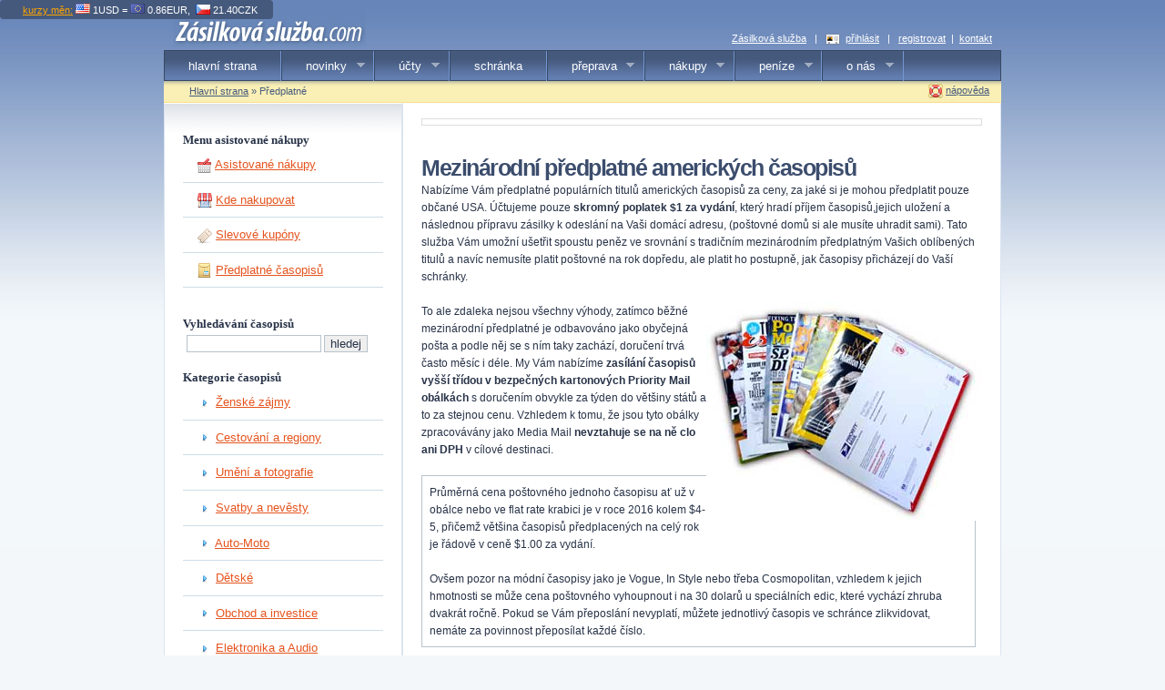

--- FILE ---
content_type: text/html; charset=UTF-8
request_url: http://zasilkovasluzba.com/v2/magazine-subscriptions.php
body_size: 6710
content:
<!DOCTYPE html PUBLIC "-//W3C//DTD HTML 4.01 Transitional//EN">

<html>

	<head>
		<meta http-equiv="content-type" content="application/xhtml+xml; charset=utf-8">
		<title>Předplatné časopisů z USA [Zásilková služba]</title>
		<script src="../js2/jquery-1.4.2.min.js"></script>
		<script src="../js2/jquery.tools.min.js"></script>
		<link rel="shortcut icon" type="image/x-icon" href="../favicon.ico">
		<script src="../js/superfish.js"></script>
		<link rel="stylesheet" href="../css/fwd2.css">
		<style>
			.inverse { background-color: #5D79A8; padding: 1 3 0 3px; color: #FFFFFF; font-weight: bold; border-left: 4px solid #465A7E; border-bottom: 1px solid #465A7E; }

			.qtable { font: 11px Arial, Helvetica; color: #333333; background-color: #FFFFFF; }
			.qtext { font: 11px Arial, Helvetica; font-weight: bold; padding-top: 2px; padding-left: 16px; }
			.stext { font: 11px Arial, Helvetica; font-weight: normal; }
			.sol { padding-top: 6px; padding-bottom: 6px; font: 13px Arial; }
			.sol a { text-decoration: none; color: #E53C09; border-bottom: 1px dotted #222222;  }
			.sol a:hover { text-decoration: none; color: #222222; border-bottom: 1px dotted #E53C09;  }
			.sol2 { font: 13px Arial; }
			.sol2 a { text-decoration: none; color: #222222; border-bottom: 1px dotted #E53C09;  }
			.sol2 a:hover { text-decoration: none; color: #E53C09; border-bottom: 1px dotted #222222;  }
			.option_hilite { background-color: #FFF3BD; }
			.thebox3 { padding: 8px; border: 1px solid #B7C3CC; background-color: #FFFFFF; -moz-border-radius-topleft: 4px;	-moz-border-radius-topright:4px; -moz-border-radius-bottomleft: 4px; -moz-border-radius-bottomright:4px; width: 100%; }
		</style>
	</head>

	<body>
		<div align="center">
						
			
			<div class="currency-rates" style="position-relative; background-color: #45597C; top: 0px; width: 300px; position: absolute; border-radius: 4px; -moz-border-radius-bottomleft: 4px; -moz-border-radius-bottomright:4px;">
				<div style="width: 100%; text-align: center; padding: 4px; font: 11px Arial; color: #FFFFFF;">
					<a href="../v2/currency-rates.php" style="color: orange; text-decoration: underline;">kurzy měn:</a>&nbsp;<img src="../img/flags/us.png" height="11" width="16" border="0" alt="USD - americký dolar"> 1USD = </span><img src="../img/flags/europeanunion.png" title="EUR - Euro" height="11" width="16" border="0">&nbsp;0.86EUR,&nbsp;&nbsp;</span><img src="../img/flags/cz.png" title="CZK - česká koruna" height="11" width="16" border="0" align="texttop">&nbsp;21.40CZK
				</div>
			</div>

		</div>
		<div align="center" style="justify-content: center!important; width: 100%; display: block;">

			<table width="900" border="0" cellspacing="0" cellpadding="0" style="margin-bottom: 3px;">
				<tr>
					<td width="250" valign="top"><a href="../index.php"><img src="../img/top1.gif" alt="" height="42" width="212" border="0"></a></td>
					<td class="topline" align="right" valign="bottom">
						
						<a href="../v2/main.php" class="topline">Zásilková služba</a> &nbsp;&nbsp;|&nbsp;&nbsp; <img src="../img/ico25.gif" title="S: | C:" height="12" width="16" align="absmiddle" border="0"> &nbsp;<a href="https://zasilkovasluzba.com/cz/auth/login6.php" class="topline">přihlásit</a> &nbsp;&nbsp;|&nbsp;&nbsp; <a href="https://zasilkovasluzba.com/v2/signup.php?promo=APRIL" class="topline">registrovat</a> &nbsp;|&nbsp; <a href="../v2/contact-us.php" class="topline">kontakt</a></td>
				</tr>
			</table>
			<table width="920" border="0" cellspacing="0" cellpadding="0" class="topmenu">
				<tr>
					<td class="topcell">
			<ul id="sample-menu-1" class="sf-menu">
					<li>
						<a href="../v2/main.php">hlavní strana</a>
					</li>
					<li>
						<a href="../v2/news.php">novinky</a>
						<ul>
							<li>
								<a href="../v2/news.php">telegraficky</a>
							</li>
							<li>
								<a href="../blog/">články</a>
							</li>
						</ul>
					</li>
					<li>
						<a href="../v2/account-types.php">účty</a>
						<ul>
							<li>
								<a href="../v2/standard-account.php">účet Standard</a>
							</li>
							<li>
								<a href="../v2/premium-account.php">účet Premium</a>
							</li>
							<li>
								<a href="../v2/gold-account.php">Zlatý účet</a>
							</li>
						</ul>
					</li>
					<li>
						<a href="../v2/mailbox.php">schránka</a>
					</li>
					<li>
						<a href="../v2/shipping.php">přeprava</a>
						<ul>
							<li>
								<a href="../v2/shipping.php">seznam přepravců</a>
							<ul>
								<li>
									<a href="../v2/shipping-ups-saver.php">UPS Express Saver</a>
								</li>
								<li>
									<a href="../v2/shipping-dhl-express.php">DHL Express</a>
								</li>
								<!--<li>
									<a href="../v2/shipping-fedex-ims.php">Fedex IMS</a>
								</li>-->
								<li>
									<a href="../v2/shipping-polonez.php">Polonez Parcel</a>
								</li>
								<li>
									<a href="../v2/shipping-usps-fcmi.php">USPS FCMI</a>
								</li>
								<li>
									<a href="../v2/shipping-usps-pmi.php">USPS PMI</a>
								</li>
								<li>
									<a href="../v2/shipping-usps-flat-rate.php">USPS PMI Flat-Rate</a>
								</li>
								<li>
									<a href="../v2/shipping-usps-emi.php">USPS Express</a>
								</li>
								
								<li>
									<a href="../v2/shipping-dachser.php">Dachser Cargo</a>
								</li>
							</ul>
							</li>
							<li>

								<a href="../v2/shipping-howto.php">jak posílat</a>
							</li>
							<!--<li>
								<a href="../v2/shipping-split.php">rozdělení zásilek</a>
							</li>
							<li>
								<a href="../v2/shipping-split.php">VAT Buster</a>
							</li>-->
							<li>
								<a href="../v2/quotes.php"><img src="../img/icons2/calculator.png" border="0" style="float: left; margin-left: -20px; margin-top: -1px; margin-right: 4px;">ceny přepravy</a>
							</li>
						</ul>
					</li>
					<li>
						<a href="../v2/shopping.php">nákupy</a>
						<ul>
							<li>
								<a href="../v2/shopping.php">asistované nákupy</a>
							</li>
							<!--<li>
								<a href="../v2/stealth_shopping.php"><img src="../img/icons2/new-text.png" border="0" style="float: left; margin-left: -20px; margin-top: -1px; margin-right: 4px;">Stealth Shopping</a>
							</li>-->
							<!--<li>
								<a href="../v2/subscriptions.php">předplatné časopisů</a>
							</li>-->
							<li>
								<a href="../v2/nakupujte-na-amazonu.php">nákupy na Amazonu</a>
							</li>
							<!--<li>
								<a href="../v2/nakupujte-na-woot.php">nákupy na Woot</a>
							</li>
							<!--<li>
								<a href="../v2/shopping-itunes.php">iTunes karty</a>
							</li>-->
							<li>
								<a href="../v2/shopping-quote.php"><img src="../img/icons2/calculator.png" border="0" style="float: left; margin-left: -20px; margin-top: -1px; margin-right: 4px;">kalkulace nákladů</a>
							</li>
						</ul>
					</li>
					<li>
						<a href="../v2/money.php">peníze</a>
						<ul>
							<li>
								<a href="../v2/money.php#accounts">účty a depozity</a>
							</li>
							<li>
								<a href="../v2/payments-auctions.php">zprostředkování plateb</a>
							</li>
						</ul>
					</li>
					<li>
						<a href="../v2/about-us.php">o nás</a>
						<ul>
							<li>
								<a href="../v2/contact-us.php">kde nás najdete</a>
							</li>
							<li>
								<a href="../v2/ochrana-osobnich-udaju.php">ochrana osobních údajů</a>
							</li>
							<li>
								<a href="../v2/shopping-inquiry.php">kontaktní formulář</a>
							</li>
						</ul>
					</li>
					<!--<li>
						<a href="../v2/bazaar.php" title="novinka!"><strong>BAZAR</strong></a>
					</li>-->
				</ul>
					</td>
				</tr>
			</table>
								
								<script type="text/javascript"> 
 
		$(document).ready(function(){ 
			$("ul.sf-menu").superfish(); 
			// $.fn.snow({ minSize: 5, maxSize: 25, flakeColor: '#DFF2FF', newOn: 1000 });
			$(function() {
               // :first selector is optional if you have only one tabs on the page
               $("ul.css-tabs:first").tabs("div.css-panes:first > div");
			});

			$(".right-menu").mouseover(function(){
                var $this = $(this);
                $this.toggleClass('right-menu-hover');
                return false;
			});
			$(".right-menu").mouseout(function(){
                var $this = $(this);
                $this.toggleClass('right-menu-hover');
                return false;
			});
			
		}); 
 
</script>
			<div id="university-div" style="display: none;">
			</div>
			<div id="breadcrumb-div">
			<table width="920" border="0" cellspacing="0" cellpadding="0" class="breadcrumb">
				<tr>
					<td class="bccell" style=" padding-left: 28px;"><a href="main.php" class="bccell">Hlavní strana</a> &raquo; Předplatné</td>
					<td class="bccell" style="padding-right: 10px; text-align: right"><img src="../img/icons2/lifebuoy.png" align="absmiddle">&nbsp;<a href="help.php" class="bccell">nápověda</a>&nbsp;</td>
				</tr>
			</table>
			</div>
			<table width="920" border="0" cellspacing="0" cellpadding="0">
				<tr>
					<td valign="top" class="shadecontent" width="220">
						
						<br>
						<strong>Menu asistované nákupy</strong><br>
						<div class="right-menu">
							<img src="../img/icons2/shopping-basket.png" border="0" align="absmiddle">&nbsp;<a href="shopping.php" title="vyberte si z podnabídky">Asistované nákupy</a>
						</div>
						<div class="right-menu">
							<img src="../img/icons2/store.png" border="0" align="absmiddle">&nbsp;<a href="http://obchody.forwardo.com" target="_blank">Kde nakupovat</a>
						</div>
						<div class="right-menu">
							<img src="../img/icons2/ticket.png" border="0" align="absmiddle">&nbsp;<a href="http://obchody.forwardo.com/cz/coupons.php" target="_blank">Slevové kupóny</a>
						</div>
						<div class="right-menu">
							<img src="../img/icons2/envelope-label.png" border="0" align="absmiddle">&nbsp;<a href="magazine-subscriptions.php">Předplatné časopisů</a>
						</div>
						<br>
						<br>
						<strong>Vyhledávání časopisů</strong>
						<form action="magazine-search.php" method="GET" style="margin: 4px;">
						<input type="text" name="squery" style="width: 70%">&nbsp;<input type="submit" name="submit" value="hledej" class="col2"><br />
						</form>
						<br />
						<strong>Kategorie časopisů</strong><br />
						<div class="right-menu"><img src="../img/icons2/control-000-small.png" border="0" align="absmiddle">&nbsp;<a href="magazine-category.php?subject=womens-interests">Ženské zájmy</a></div>
<div class="right-menu"><img src="../img/icons2/control-000-small.png" border="0" align="absmiddle">&nbsp;<a href="magazine-category.php?subject=travel-and-regional">Cestování a regiony</a></div>
<div class="right-menu"><img src="../img/icons2/control-000-small.png" border="0" align="absmiddle">&nbsp;<a href="magazine-category.php?subject=arts-and-photography">Umění a fotografie</a></div>
<div class="right-menu"><img src="../img/icons2/control-000-small.png" border="0" align="absmiddle">&nbsp;<a href="magazine-category.php?subject=brides-and-weddings">Svatby a nevěsty</a></div>
<div class="right-menu"><img src="../img/icons2/control-000-small.png" border="0" align="absmiddle">&nbsp;<a href="magazine-category.php?subject=automotive">Auto-Moto</a></div>
<div class="right-menu"><img src="../img/icons2/control-000-small.png" border="0" align="absmiddle">&nbsp;<a href="magazine-category.php?subject=childrens">Dětské</a></div>
<div class="right-menu"><img src="../img/icons2/control-000-small.png" border="0" align="absmiddle">&nbsp;<a href="magazine-category.php?subject=business-and-investing">Obchod a investice</a></div>
<div class="right-menu"><img src="../img/icons2/control-000-small.png" border="0" align="absmiddle">&nbsp;<a href="magazine-category.php?subject=electronics-and-audio">Elektronika a Audio</a></div>
<div class="right-menu"><img src="../img/icons2/control-000-small.png" border="0" align="absmiddle">&nbsp;<a href="magazine-category.php?subject=computers-and-internet">Počítače a Internet</a></div>
<div class="right-menu"><img src="../img/icons2/control-000-small.png" border="0" align="absmiddle">&nbsp;<a href="magazine-category.php?subject=parenting-and-families">Rodičovství a rodina</a></div>
<div class="right-menu"><img src="../img/icons2/control-000-small.png" border="0" align="absmiddle">&nbsp;<a href="magazine-category.php?subject=entertainment">Zábava</a></div>
<div class="right-menu"><img src="../img/icons2/control-000-small.png" border="0" align="absmiddle">&nbsp;<a href="magazine-category.php?subject=cooking-food-and-wine">Vaření, jídlo a víno</a></div>
<div class="right-menu"><img src="../img/icons2/control-000-small.png" border="0" align="absmiddle">&nbsp;<a href="magazine-category.php?subject=fashion-and-style">Móda a styl</a></div>
<div class="right-menu"><img src="../img/icons2/control-000-small.png" border="0" align="absmiddle">&nbsp;<a href="magazine-category.php?subject=gay-and-lesbians">Homosexualita</a></div>
<div class="right-menu"><img src="../img/icons2/control-000-small.png" border="0" align="absmiddle">&nbsp;<a href="magazine-category.php?subject=puzzles-and-games">Rébusy a hry</a></div>
<div class="right-menu"><img src="../img/icons2/control-000-small.png" border="0" align="absmiddle">&nbsp;<a href="magazine-category.php?subject=history">Historie</a></div>
<div class="right-menu"><img src="../img/icons2/control-000-small.png" border="0" align="absmiddle">&nbsp;<a href="magazine-category.php?subject=health-mind-and-body">Zdraví, mysl a tělo</a></div>
<div class="right-menu"><img src="../img/icons2/control-000-small.png" border="0" align="absmiddle">&nbsp;<a href="magazine-category.php?subject=international-publications">Mezinárodní publikace</a></div>
<div class="right-menu"><img src="../img/icons2/control-000-small.png" border="0" align="absmiddle">&nbsp;<a href="magazine-category.php?subject=home-and-garden">Dům a zahrada</a></div>
<div class="right-menu"><img src="../img/icons2/control-000-small.png" border="0" align="absmiddle">&nbsp;<a href="magazine-category.php?subject=literary-magazines-and-journals">Literární časopisy</a></div>
<div class="right-menu"><img src="../img/icons2/control-000-small.png" border="0" align="absmiddle">&nbsp;<a href="magazine-category.php?subject=lifestyle-and-cultures">Životní styl a kultura</a></div>
<div class="right-menu"><img src="../img/icons2/control-000-small.png" border="0" align="absmiddle">&nbsp;<a href="magazine-category.php?subject=music">Hudba</a></div>
<div class="right-menu"><img src="../img/icons2/control-000-small.png" border="0" align="absmiddle">&nbsp;<a href="magazine-category.php?subject=mens-interests">Mužské zájmy</a></div>
<div class="right-menu"><img src="../img/icons2/control-000-small.png" border="0" align="absmiddle">&nbsp;<a href="magazine-category.php?subject=animal-care-and-pets">Zvířectvo a domácí mazlíčci</a></div>
<div class="right-menu"><img src="../img/icons2/control-000-small.png" border="0" align="absmiddle">&nbsp;<a href="magazine-category.php?subject=news-and-politics">Novinky a politika</a></div>
<div class="right-menu"><img src="../img/icons2/control-000-small.png" border="0" align="absmiddle">&nbsp;<a href="magazine-category.php?subject=science-and-nature">Věda a příroda</a></div>
<div class="right-menu"><img src="../img/icons2/control-000-small.png" border="0" align="absmiddle">&nbsp;<a href="magazine-category.php?subject=religion-and-spirituality">Víra a spiritualita</a></div>
<div class="right-menu"><img src="../img/icons2/control-000-small.png" border="0" align="absmiddle">&nbsp;<a href="magazine-category.php?subject=teens">náctiletí</a></div>
<div class="right-menu"><img src="../img/icons2/control-000-small.png" border="0" align="absmiddle">&nbsp;<a href="magazine-category.php?subject=sports-and-leisure">Sporty a zábava</a></div>
<div class="right-menu"><img src="../img/icons2/control-000-small.png" border="0" align="absmiddle">&nbsp;<a href="magazine-category.php?subject=digital-subscription-for-tablets">Digitální (pro tablety)</a></div>

					</td>
					<td valign="top">
					<div id="content2">
						<iframe style="width: 100%; height: 24px; border: 0px;" border=0 marginwidth=0 marginheight=0 hspace=0 vspace=0 frameborder=0 scrolling=no src="../inc2/iframe-coupons.php"></iframe><br>
						<br>
						<span class="bigtitle24">Mezinárodní předplatné amerických časopisů</span><br>
						<span class="btext9" style="line-height: 19px;">Nabízíme Vám předplatné populárních titulů amerických časopisů za ceny, za jaké si je mohou předplatit pouze občané USA. Účtujeme pouze <strong>skromný poplatek $1 za vydání</strong>, který hradí příjem časopisů,jejich uložení a následnou přípravu zásilky k odeslání na Vaši domácí adresu, (poštovné domů si ale musíte uhradit sami). Tato služba Vám umožní ušetřit spoustu peněz ve srovnání s tradičním mezinárodním předplatným Vašich oblíbených titulů a navíc nemusíte platit poštovné na rok dopředu, ale platit ho postupně, jak časopisy přicházejí do Vaší schránky.<br>
						<br>
						<img src="../img/fwd/mags.jpg" border="0" style="float:right">To ale zdaleka nejsou všechny výhody, zatímco běžné mezinárodní předplatné je odbavováno jako obyčejná pošta a podle něj se s ním taky zachází, doručení trvá často měsíc i déle. My Vám nabízíme <strong>zasílání časopisů vyšší třídou v bezpečných kartonových Priority Mail obálkách</strong> s doručením obvykle za týden do většiny států a to za stejnou cenu. Vzhledem k tomu, že jsou tyto obálky zpracovávány jako Media Mail <strong>nevztahuje se na ně clo ani DPH</strong> v cílové destinaci.
						<br>
												<br>
						<div class="thebox3" style="width:96%">
							Průměrná cena poštovného jednoho časopisu ať už v obálce nebo ve flat rate krabici je v roce 2016 kolem $4-5, přičemž většina časopisů předplacených na celý rok je řádově v ceně $1.00 za vydání.<br><br>Ovšem pozor na módní časopisy jako je Vogue, In Style nebo třeba Cosmopolitan, vzhledem k jejich hmotnosti se může cena poštovného vyhoupnout i na 30 dolarů u speciálních edic, které vychází zhruba dvakrát ročně. Pokud se Vám přeposlání nevyplatí, můžete jednotlivý časopis ve schránce zlikvidovat, nemáte za povinnost přeposílat každé číslo.<br>
						</div>
						<br>
						V uživatelské administraci pak můžete komfortně spravovat Vaše předplatné a budete včas informováni o blížící se expiraci předplatného jednotlivých titulů.<br>
						<br> 
						Předplatné časopisů uhradíte ze zústatku Vašeho účtu u nás, který si dobijete bankovním převodem nebo přes Paypal.<br>
						<br>
						Pro předplatné časopisů můžete používat i <a href="standard-account.php" class="infolink">účet Standard</a>, protože za uložení a přeposlání časopisů se platí paušálně za jednotlivé vydání. Každý časopis může být uložen ve schránce maximálně 365 dnů.<br>
						<br>
						</span>
						<span class="btext10">Vybrali jsme pro Vás přes 300 nejpopulárnějších titulů amerických periodik a nové přidáváme každý týden. Prohlídněte si jednotlivé kategorie, vyberte si časopisy, které Vás zajímají a předplaťte si je ještě dnes.<br>
						<br>
						<strong>První časopis Vám přijde do schránky obvykle 6-9 týdnů po provedení předplatného.</strong><br>
						<br>
						<br>
						<span class="subtitle">Vybrané populární tituly</span>
							<table style="WIDTH: 100%" class="viewtable" cellspacing="0" cellpadding="7">
<tr>
<td class="viewodd dotted">
<div style="FLOAT: left; HEIGHT: 100px; MARGIN-RIGHT: 10px">
<a href="magazine-detail.php?magazine=fine-woodworking"><img src="http://www.forwardo-media.com/images/subscribeo/thumb309-1282277508.jpg" border="0"></a>
</div>
<span class="subtitle">&nbsp;<a href="magazine-detail.php?magazine=fine-woodworking" id="zs_magazine_listtitle_309">Fine Woodworking</a></span><br />
&nbsp;vydání: 7/ měsíců: 12<br />
&nbsp;Cena:<strike>$55.93</strike>&nbsp;<span class="subtitle">$34.95</span>&nbsp;<span class="btext9">($4.99/vydání)</span><br />
</span></td></tr>
<tr>
<td class="viewodd dotted">
<div style="FLOAT: left; HEIGHT: 100px; MARGIN-RIGHT: 10px">
<a href="magazine-detail.php?magazine=aviation-week-and-space-technology"><img src="http://www.forwardo-media.com/images/subscribeo/thumb249-1281818877.jpg" border="0"></a>
</div>
<span class="subtitle">&nbsp;<a href="magazine-detail.php?magazine=aviation-week-and-space-technology" id="zs_magazine_listtitle_249">Aviation Week & Space Technology</a></span><br />
&nbsp;vydání: 51/ měsíců: 12<br />
&nbsp;Cena:<strike>$306.00</strike>&nbsp;<span class="subtitle">$103.00</span>&nbsp;<span class="btext9">($2.02/vydání)</span><br />
</span></td></tr>
<tr>
<td class="viewodd dotted">
<div style="FLOAT: left; HEIGHT: 100px; MARGIN-RIGHT: 10px">
<a href="magazine-detail.php?magazine=aperture"><img src="http://www.forwardo-media.com/images/subscribeo/thumb144-1281830640.jpg" border="0"></a>
</div>
<span class="subtitle">&nbsp;<a href="magazine-detail.php?magazine=aperture" id="zs_magazine_listtitle_144">Aperture</a></span><br />
&nbsp;vydání: 4/ měsíců: 12<br />
&nbsp;Cena:<strike>$99.80</strike>&nbsp;<span class="subtitle">$75.00</span>&nbsp;<span class="btext9">($18.75/vydání)</span><br />
</span></td></tr>
<tr>
<td class="viewodd dotted">
<div style="FLOAT: left; HEIGHT: 100px; MARGIN-RIGHT: 10px">
<a href="magazine-detail.php?magazine=gq"><img src="http://www.forwardo-media.com/images/subscribeo/thumb31-1281845593.jpg" border="0"></a>
</div>
<span class="subtitle">&nbsp;<a href="magazine-detail.php?magazine=gq" id="zs_magazine_listtitle_31">GQ </a></span><br />
&nbsp;vydání: 12/ měsíců: 12<br />
&nbsp;Cena:<strike>$59.88</strike>&nbsp;<span class="subtitle">$25.00</span>&nbsp;<span class="btext9">($2.08/vydání)</span><br />
</span></td></tr>
<tr>
<td class="viewodd dotted">
<div style="FLOAT: left; HEIGHT: 100px; MARGIN-RIGHT: 10px">
<a href="magazine-detail.php?magazine=yoga-journal"><img src="http://www.forwardo-media.com/images/subscribeo/thumb73-1281842822.jpg" border="0"></a>
</div>
<span class="subtitle">&nbsp;<a href="magazine-detail.php?magazine=yoga-journal" id="zs_magazine_listtitle_73">Yoga Journal</a></span><br />
&nbsp;vydání: 9/ měsíců: 12<br />
&nbsp;Cena:<strike>$48.24</strike>&nbsp;<span class="subtitle">$17.95</span>&nbsp;<span class="btext9">($1.99/vydání)</span><br />
Bonus body: <strong>2.00</strong> ... <span class="btext8"><a href="help.php?topic=bonus-points" class="infolink"><i>co jsou bonus body?</i></a>
</span></td></tr>
<tr>
<td class="viewodd dotted">
<div style="FLOAT: left; HEIGHT: 100px; MARGIN-RIGHT: 10px">
<a href="magazine-detail.php?magazine=popular-science"><img src="http://www.forwardo-media.com/images/subscribeo/thumb14-1281846389.jpg" border="0"></a>
</div>
<span class="subtitle">&nbsp;<a href="magazine-detail.php?magazine=popular-science" id="zs_magazine_listtitle_14">Popular Science</a></span><br />
&nbsp;vydání: 12/ měsíců: 12<br />
&nbsp;Cena:<strike>$47.00</strike>&nbsp;<span class="subtitle">$12.00</span>&nbsp;<span class="btext9">($1.00/vydání)</span><br />
</span></td></tr>
<tr>
<td class="viewodd dotted">
<div style="FLOAT: left; HEIGHT: 100px; MARGIN-RIGHT: 10px">
<a href="magazine-detail.php?magazine=dog-fancy"><img src="http://www.forwardo-media.com/images/subscribeo/thumb287-1281827290.jpg" border="0"></a>
</div>
<span class="subtitle">&nbsp;<a href="magazine-detail.php?magazine=dog-fancy" id="zs_magazine_listtitle_287">Dog Fancy</a></span><br />
&nbsp;vydání: 12/ měsíců: 12<br />
&nbsp;Cena:<strike>$59.88</strike>&nbsp;<span class="subtitle">$15.00</span>&nbsp;<span class="btext9">($1.25/vydání)</span><br />
</span></td></tr>
<tr>
<td class="viewodd dotted">
<div style="FLOAT: left; HEIGHT: 100px; MARGIN-RIGHT: 10px">
<a href="magazine-detail.php?magazine=mens-health"><img src="http://www.forwardo-media.com/images/subscribeo/thumb42-1281845374.jpg" border="0"></a>
</div>
<span class="subtitle">&nbsp;<a href="magazine-detail.php?magazine=mens-health" id="zs_magazine_listtitle_42">Men's Health </a></span><br />
&nbsp;vydání: 10/ měsíců: 12<br />
&nbsp;Cena:<strike>$49.90</strike>&nbsp;<span class="subtitle">$24.95</span>&nbsp;<span class="btext9">($2.50/vydání)</span><br />
</span></td></tr>
<tr>
<td class="viewodd dotted">
<div style="FLOAT: left; HEIGHT: 100px; MARGIN-RIGHT: 10px">
<a href="magazine-detail.php?magazine=equus"><img src="http://www.forwardo-media.com/images/subscribeo/thumb194-1281825610.jpg" border="0"></a>
</div>
<span class="subtitle">&nbsp;<a href="magazine-detail.php?magazine=equus" id="zs_magazine_listtitle_194">Equus</a></span><br />
&nbsp;vydání: 12/ měsíců: 12<br />
&nbsp;Cena:<strike>$59.88</strike>&nbsp;<span class="subtitle">$19.95</span>&nbsp;<span class="btext9">($1.66/vydání)</span><br />
</span></td></tr>
<tr>
<td class="viewodd dotted">
<div style="FLOAT: left; HEIGHT: 100px; MARGIN-RIGHT: 10px">
<a href="magazine-detail.php?magazine=golf-digest"><img src="http://www.forwardo-media.com/images/subscribeo/thumb99-1281831516.jpg" border="0"></a>
</div>
<span class="subtitle">&nbsp;<a href="magazine-detail.php?magazine=golf-digest" id="zs_magazine_listtitle_99">Golf Digest</a></span><br />
&nbsp;vydání: 12/ měsíců: 12<br />
&nbsp;Cena:<strike>$59.88</strike>&nbsp;<span class="subtitle">$19.99</span>&nbsp;<span class="btext9">($1.67/vydání)</span><br />
</span></td></tr>
</table>						<br>
						<br>
						<div class="thebox3" style="width:96%; line-height: 22px;">
							<img src="../img/icons2/application-form.png" border="0" align="absmiddle">&nbsp;<b>Nenašli jste časopis, který nutně potřebujete?</b><br>
							<a href="shopping-inquiry.php">Napište nám a my se pokusíme předplatné pro Vás získat nebo najít podobné tituly</a><br>
							<hr>
							<img src="../img/icons2/question-balloon.png" border="0" align="absmiddle">&nbsp;<a href="faqs.php?category=4">Zodpovězené dotazy na téma <strong>Předplatné časopisů</strong></a>

						</div>

					</span>
					</div>
					</td>
				</tr>
			</table>
		
						<table width="910" border="0" cellspacing="1" cellpadding="5">
				<tr>
					<td class="copy">© 2005-2026 Zásilková služba - Všechna práva vyhrazena</td>
					<td class="copy" align="right"><a href="../v2/about-us.php">O nás</a><!--&nbsp;|&nbsp;<a href="terms-and-conditions.php">Podmínky použití</a>&nbsp;|&nbsp;<a href="privacy-policy.php">O soukromí</a>&nbsp;--></td>
				</tr>
			</table>
			<script type="text/javascript">
				var gaJsHost = (("https:" == document.location.protocol) ? "https://ssl." : "http://www.");
				document.write(unescape("%3Cscript src='" + gaJsHost + "google-analytics.com/ga.js' type='text/javascript'%3E%3C/script%3E"));
			</script>
			<script type="text/javascript">
				var pageTracker = _gat._getTracker("UA-4585251-1");
				pageTracker._initData();
				pageTracker._trackPageview();
			</script>
					</div>
	</body>

</html>

--- FILE ---
content_type: text/html; charset=UTF-8
request_url: http://zasilkovasluzba.com/inc2/iframe-coupons.php
body_size: 546
content:

<!DOCTYPE html PUBLIC "-//W3C//DTD HTML 4.01 Transitional//EN">

<html>

	<head>
		<meta http-equiv="content-type" content="application/xhtml+xml; charset=utf-8">
		<title>Coupon Ticker</title>
		<script src="http://www.zasilkovasluzba.com/js2/jquery-1.4.2.min.js"></script>
		<script src="http://www.zasilkovasluzba.com/js2/jquery.newsticker.pack.js"></script>
		<style>
		.newsticker {
			list-style-type: none;
			border: 1px solid #DDDDDD;
			background: #FFFFFF;
			padding: 3px;
			padding-left: 1px;
			margin: 0;
			font: 11px Arial, Helvetica;
			color: #333333;
		}
		.ticker_shop {
			background-color: #FFF3BD;
			border-right: 1px solid #DDDDDD;
			padding: 3px;
			padding-right: 6px;
		}
		.ticker_coupon {
			background-color: #FFFFFF;
			padding: 3px;
			padding-left: 6px;
		}
		a.shoplink { color: #E20A00; }
		</style>

	</head>

	<body>

		<ul id="news">

		</ul>

<script type="text/javascript">
$(document).ready(function(){
	$("#news").newsticker();
});
</script>
</body>
</html>



--- FILE ---
content_type: text/css
request_url: http://zasilkovasluzba.com/css/fwd2.css
body_size: 3881
content:
body {
	background-color: #F3F7FA;
	background-image: url('../img/back1.jpg');
	background-repeat: repeat-x;
	margin: 0px;
	margin-top: 10px;

}

.topline { font-size: 11px; font-family: Roboto, Arial; color: #FFFFFF; padding-bottom: 3px; }
a.topline { color: #FFFFFF; }
.subnamer { font-size: 9px; font-family: Roboto, Arial; color: #FFFFFF; letter-spacing: 1px; padding-right: 10px; }
.menurow { padding-left: 10px; }
.menurows { font-size: 13px; font-family: Roboto, Arial; color: #465A7E; } 
a.menurows { color: #465A7E; text-decoration: none }
a:hover.menurows { color: #EA6029; text-decoration: none }

.topmenu {  background-image: url('../img/top4.gif'); background-repeat: repeat-x; border-top: 1px solid #374864; border-right: 1px solid #374864; }
.topcell { font-size: 13px; font-family: Roboto, Arial; color: #FFFFFF; font-weight: normal; text-align: center;  }
a.topcell { color: #FFFFFF; text-decoration: none; }
a:hover.topcell { color: #FADA58; text-decoration: none }

.breadcrumb { background-color: #FAF0B5; background-image: url('../img/top7.gif'); background-repeat: repeat-x; height: 24px; border-bottom: 1px solid #FADF8B; }
.bccell { font-size: 11px; font-family: Roboto, Arial; color: #465A7E; }
a.bccell { color: #465A7E; text-decoration: underline }

.submenurow { padding-left: 10px; }
.submenurows { font-size: 11px; font-family: Roboto, Arial; color: #666666; } 
a.submenurows { color: #465A7E; text-decoration: underline }
a:hover.submenurows { color: #EA6029; text-decoration: none }

hr { border-top: 0px solid white; border-bottom: 1px solid #DBE4EF; height: 1px; }
fieldset { padding: 10px; padding-top: 0px; border: 1px solid #E7E6DD; border-bottom: 2px solid #E7E6DD; }
legend { margin: 4px; padding: 4px; font-size: 13px; font-family: Roboto, Arial; color: #615F4D; }

.btext8 { color: #283348; font-size: 0.8em; font-family: Roboto, Arial; }
.btext9 { color: #283348; font-size: 0.9em; font-family: Roboto, Arial; }
.btext10 { color: #283348; font-size: 1.0em; font-family: Roboto, Arial; line-height: 17px; }
.btext11 { color: #283348; font-size: 1.1em; font-family: Roboto, Arial; }
.bigtitle { color: #222222; font-size: 27px; font-family: Roboto, Arial; font-weight: bold; }
.bigtitle20 { color: #E55422; font-size: 1.85em; font-family: Roboto,Arial; }
.bigtitle24 { color: #3C4D6D; font-size: 1.95em; font-weight: bold; font-family: Roboto, Arial,Helvetica; letter-spacing: -1.5px; }

.subtitle { color: #465A7E; font-size: 16px; font-family: Roboto, Arial; font-weight: bold; }
.ubertitle { color: #CE0000; font-size: 19px; font-family: Roboto, Arial; font-weight: bold; letter-spacing: -1px }
td { font-size: 13px; font-family: Verdana; color: #283348; }
input, select, textarea, button { font-size: 13px; font-family: Roboto, Arial; color: #283348; }
input, textarea { border: 1px solid #B7C3CC; }
form { margin: 0px; }
a { color: #E5541E }
a:hover { text-decoration: none }

.title { color: #465A7E; font-size: 13px; font-family: Arial; font-weight: bold; }
.copy { font-size: 11px; font-family: Arial; color: #9EB2CB; }

.edittable { border: 1px solid #B7C3CC; background-color: #FFFFFF; -moz-border-radius-topleft: 4px;	-moz-border-radius-topright:4px; -moz-border-radius-bottomleft: 4px; -moz-border-radius-bottomright:4px; background-color:#E2EAF0; background-image: url('../img/grads/tabgrad-blue.png'); background-repeat: repeat-x; }
.editsubject { background-color: none; font-size: 1em; font-family: Roboto, Arial; font-weight: bold; color: #283348; padding: 10px; }
.editcell { background-color: none; height: 22px; border-bottom: 1px solid #FFFFFF; font-family: Arial; font-size: 0.8em; }
.editbcell { background-color: #F2F5F8; border-top: 1px solid #B7C3CC; height: 32px; }
.editbutton { background-color: #DDE7ED; font-size: 0.8em; font-family: Roboto, Arial; color: #283348; }

.viewtable { width: 100%; background-color: #C6D2DA; color: #283348; }
.viewtop { font-size: 0.8em; font-family: Arial; font-weight: bold; background-color: #E7E6DD; background-image: url('../img/grads/grad_brick.gif'); background-repeat: repeat-x;  color: #FFFFFF; border-bottom: 1px solid #CC4B1E; height: 22px; }
.viewodd { background-color: #FFFFFF; font-size: 0.8em; font-family: Roboto, Arial; color: #283348; }
.vieweven { background-color: #F2F5F8; font-size: 0.8em; font-family: Roboto, Arial; color: #283348; }
.viewexc { background-color: #DDE7ED; font-size: 0.8em; font-family: Roboto, Arial; color: #283348; }

.newstable { width: 100%; background-color: #FFFFFF; color: #283348; }
.newsodd { background-color: #FFFFFF; font-size: 0.8em; font-family: Roboto, Arial; color: #283348; border-bottom: 1px solid #C6D2DA; }
.newseven { background-color: #F2F5F8; font-size: 0.8em; font-family: Roboto, Arial; color: #283348; border-bottom: 1px solid #C6D2DA; }
.newsbot { background-color: #DDE7ED; font-size: 0.8em; font-family: Roboto, Arial; color: #283348; border-bottom: 2px solid #C6D2DA; }
.newslink { text-decoration: none; color: #283348; }
a:hover.newslink { color: #E5541E  }

.status_error_tab { border: 1px solid #E17777; overflow: hidden; }
.status_error_cell { background-image: url('../img/strip1.png'); background-repeat: no-repeat; height: 40px; padding-left: 54px; line-height: 18px; font-size: 13px; font-family: Arial; color: #222222; padding-top: 10px;  }

.status_ok_tab { border: 1px solid #79C056; overflow: hidden; }
.status_ok_cell { background-image: url('../img/strip2.png'); background-repeat: no-repeat; height: 40px; padding-left: 54px; line-height: 18px; font-size: 13px; font-family: Arial; color: #222222; padding-top: 10px; }

.status_warn_tab { border: 1px solid #F8D580; overflow: hidden; }
.status_warn_cell { background-image: url('../img/strip3.png'); background-repeat: no-repeat; height: 40px; padding-left: 54px; line-height: 18px; font-size: 13px; font-family: Arial; color: #222222; padding-top: 10px; }

.status_hib_tab { border: 1px solid #B4CAE3; overflow: hidden; }
.status_hib_cell { background-image: url('../img/strip4.png'); background-repeat: no-repeat; height: 40px; padding-left: 54px; line-height: 18px; font-size: 13px; font-family: Arial; color: #222222; padding-top: 10px; }

.newlink { font-size: 11px; font-family: Verdana; font-weight: bold; color: #465A7E; } 
a.newlink { color: #465A7E; text-decoration: none }
a:hover.newlink { color: #EA6029; text-decoration: none }

.infolink { text-decoration: none; color: #CD4B1A; }
a.infolink { color: #CD4B1A; text-decoration: none; border-bottom: 1px dotted #776a42; cursor: help; }
a:hover.infolink { border-bottom: 1px solid #776a42; }

.error { font: 11px Verdana; color: #C00000; font-weight: bold; }
.status { font: 11px Verdana; color: #333333; font-weight: normal; }

.orange { color: #FF8C00; }
.red { color: #C00000; }
.green { color: #2E8B57; }
.grey { color: #CCCCCC; }
.petrol { color: #3C5768; }
.inborder { border: 1px solid #DDDDDD; }

.line2 { background-color: #F5F4EB; height: 22px; }
.line3 { background-color: #FAF9F0; height: 22px; }
.line4 { background-color: #FFFEF4; height: 22px; }

.help { cursor: help }
.readonly { background-color: #F5F4EA; }
.dotted { border-bottom: 1px dotted #CCCCCC; }
.underline { border-bottom: 1px solid #DDDDDD; }
.subtotal { border-top: 1px solid #465A7E; color: #465A7E; }
.total { border-top: 2px solid #465A7E; color: #CE0000; font-weight: bold; font-size: 13px; font-family: Roboto, Arial; }
.note { background-color: #FFF9DD; border: 1px solid #FFF3BD; color: #875A00; font-size: 11px; font-family: Roboto, Arial; }
.description { font-size: 11px; font-family: Roboto, Arial; color: #465A7E; } 

#content { background-color: #FFFFFF; background-image: url('../img/global/topshade.png'); background-repeat: repeat-x; border: 1px solid #DBE4EF; border-top: 1px solid white; padding: 20px; padding-top: 16px; }
#content2 { background-color: #FFFFFF; border: 1px solid #DBE4EF; border-top: 1px solid white; padding: 20px; padding-top: 16px; }
.shadecontent { background-color: #FFFFFF; background-image: url('../img/global/topshade.png'); background-repeat: repeat-x; border: 1px solid #DBE4EF; border-top: 1px solid white; padding: 20px; padding-top: 16px; }


#rightcol { background-color: #FFFFFF; background-image: url('../img/global/rightblock-off.png'); background-repeat: repeat-y; width: 250px; height: 100%; color: #283348; border-top: 1px solid white; }
#rightcol2 { background-color: #FFFFFF; width: 250px; height: 100%; color: #283348; border-top: 1px solid white; }

#leftcol2 { background-color: #FFFFFF; width: 180px; height: 100%; color: #283348; border-top: 1px solid white; }

#university { background-color: #FFF9BE; border-bottom: #FADF8B; width: 920px; text-align: none }
.university-cell { font-size: 13px; font-family: Arial; color: #7F7247; padding: 12px; padding-left: 28px }
.university-subtitle { color: #776A42; font-size: 16px; font-family: Arial; font-weight: bold; }

.right-menu { font-size: 13px; font-family: Arial; color: #28437D; padding: 10px; padding-left: 16px; border-bottom: 1px solid #CDDDE8; border-top: 1px solid #FFFFFF; }
.right-menu-hover { background-image: url('../img/global/rightblock-on.png'); background-repeat: repeat-y; font-size: 13px; font-family: Arial; color: #E55422; padding: 10px; padding-left: 16px; border-bottom: 1px solid #CDDDE8; border-top: 1px solid #FFFFFF; }
a.right-menu { text-decoration: none; }
a:hover.right-menu { color: #E55422; }

#status-tab { display: none; width:100%; background-color: #FFFFFF; padding: 1px; margin-bottom: 12px; }
#status-cell { width:100%; top: 20px; } 

.titleco { width: 300px; background-color: #FFFFFF; background-image: url('../images/colbkg.jpg'); background-repeat: repeat-y; padding-left: 20px; padding-right: 12px; }
.titleco2 { width: 200px; background-color: #FFFFFF; padding-left: 20px; padding-right: 12px; }

.thebox3 { padding: 8px; border: 1px solid #B7C3CC; background-color: #FFFFFF; -moz-border-radius-topleft: 4px;	-moz-border-radius-topright:4px; -moz-border-radius-bottomleft: 4px; -moz-border-radius-bottomright:4px; width: 100%; }


/*** UI TABS ***/
/* root element for tabs  */
ul.css-tabs {  
	margin:0 !important; 
	padding:0;
	height:30px;
	border-bottom:1px solid #A1B5DB;	 	
}

/* single tab */
ul.css-tabs li {  
	float:left;	 
	padding:0; 
	margin:0;  
	list-style-type:none;	
}

/* link inside the tab. uses a background image */
ul.css-tabs a { 
	float:left;
	font-size:13px;
	display:block;
	padding:5px 30px;	
	text-decoration:none;
	border:1px solid #C6D2DA;	
	border-bottom:0px;
	height:18px;
	background-color:#F3F6F9;
	color:#7B96CB;
	margin-right:2px;
	-moz-border-radius-topleft: 4px;
	-moz-border-radius-topright:4px;
	position:relative;
	top:1px;	
}

ul.css-tabs a:hover {
	background-color:#E9F1F7;
	color:#425578;
}
	
/* selected tab */
ul.css-tabs a.current {
	background-color:#E2EAF0;
	background-image: none;
	border-bottom:2px solid #E2EAF0;	
	color:#283348;	
	cursor:default;
	font-weight: bold;
}

	
/* tab pane */
div.css-panes div.pane {
	display:none;
	border:1px solid #C6D2DA;
	border-width:0 1px 1px 1px;
	min-height:150px;
	padding:15px 20px;
	background-color:#E2EAF0;
	background-image: url('../img/grads/tabgrad-blue.png');
	background-repeat: repeat-x;
}



/*** SUPERFISH MENUS ***/

/* essential styles */
.sf-menu, .sf-menu * {
	margin:			0;
	padding:		0;
	list-style:		none;
}
.sf-menu {
	line-height:	1.0;
}
.sf-menu ul {
	position:		absolute;
	top:			-999em;
	width:			13em; /* left offset of submenus need to match (see below) */
}
.sf-menu ul li {
	width:			100%;
	text-align: left;
}
.sf-menu li:hover {
	visibility:		inherit; /* fixes IE7 'sticky bug' */
}
.sf-menu li {
	float:			left;
	position:		relative;
	border-right: 1px solid #7597D3;
	border-left: 1px solid #374864;
}
.sf-menu a {
	display:		block;
	position:		relative;
}
.sf-menu li:hover ul,
.sf-menu li.sfHover ul {
	left:			0;
	top:			2.5em; /* match top ul list item height */
	z-index:		99;
}
ul.sf-menu li:hover li ul,
ul.sf-menu li.sfHover li ul {
	top:			-999em;
}
ul.sf-menu li li:hover ul,
ul.sf-menu li li.sfHover ul {
	left:			12.5em; /* match ul width */
	top:			0;
}
ul.sf-menu li li:hover li ul,
ul.sf-menu li li.sfHover li ul {
	top:			-999em;
}
ul.sf-menu li li li:hover ul,
ul.sf-menu li li li.sfHover ul {
	left:			12.5em; /* match ul width */
	top:			0;
}

/* demo skin */
.sf-menu {
	float:	left;
	margin-bottom:	0em;
}
.sf-menu a {
	padding: .75em 2em .75em;
	text-decoration: none;
}
.sf-menu a, .sf-menu a:visited  { /* visited pseudo selector so IE6 applies text colour*/
	color:	#ffffff;
}
.sf-menu li {
	color:	#ffffff;
}
.sf-menu li li {
	background:	#5B77A6;
	border-top: 1px solid #FFFFFF;
	border-bottom: 1px solid #374864;
	border-left-width: 4px;
}

.sf-menu li li li {
	background:	#4D658D;
	border-top: 1px solid #FFFFFF;
	border-bottom: 1px solid #374864;

}
.sf-menu li:hover, .sf-menu li.sfHover,
.sf-menu a:focus, .sf-menu a:hover, .sf-menu a:active {
	background-image: url('../img/topgrad-inv.png'); 
	background-repeat: repeat-x;
	color: #FFD84D;
	outline:		0;
}

/*** arrows **/
.sf-menu a.sf-with-ul {
	padding-right: 	2.25em;
	min-width:		1px; /* trigger IE7 hasLayout so spans position accurately */
}
.sf-sub-indicator {
	position:		absolute;
	display:		block;
	right:			.75em;
	top:			1.05em; /* IE6 only */
	width:			10px;
	height:			10px;
	text-indent: 	-999em;
	overflow:		hidden;
	background:		url('../img/jq/arrows-ffffff.png') no-repeat -10px -100px; /* 8-bit indexed alpha png. IE6 gets solid image only */
}
a > .sf-sub-indicator {  /* give all except IE6 the correct values */
	top:			.8em;
	background-position: 0 -100px; /* use translucent arrow for modern browsers*/
}
/* apply hovers to modern browsers */
a:focus > .sf-sub-indicator,
a:hover > .sf-sub-indicator,
a:active > .sf-sub-indicator,
li:hover > a > .sf-sub-indicator,
li.sfHover > a > .sf-sub-indicator {
	background-position: -10px -100px; /* arrow hovers for modern browsers*/
}

/* point right for anchors in subs */
.sf-menu ul .sf-sub-indicator { background-position:  -10px 0; }
.sf-menu ul a > .sf-sub-indicator { background-position:  0 0; }
/* apply hovers to modern browsers */
.sf-menu ul a:focus > .sf-sub-indicator,
.sf-menu ul a:hover > .sf-sub-indicator,
.sf-menu ul a:active > .sf-sub-indicator,
.sf-menu ul li:hover > a > .sf-sub-indicator,
.sf-menu ul li.sfHover > a > .sf-sub-indicator {
	background-position: -10px 0; /* arrow hovers for modern browsers*/
}

/*** shadows for all but IE6 ***/
.sf-shadow ul {
	background:	url('../img/jq/shadow.png') no-repeat bottom right;
	padding: 0 8px 9px 0;
	-moz-border-radius-bottomleft: 17px;
	-moz-border-radius-topright: 17px;
	-webkit-border-top-right-radius: 17px;
	-webkit-border-bottom-left-radius: 17px;
}
.sf-shadow ul.sf-shadow-off {
	background: transparent;
}


/* BUTTONS */

.buttons a, .buttons button{
    display:block;
    float: right;
    margin:0 7px 0 0;
    background-color:#DDE7ED;
    border:1px solid #B7C3CC;
    border-top:1px solid #FFFFFF;
    border-left:1px solid #FFFFFF;
	-moz-border-radius-topleft: 6px;
	-moz-border-radius-topright: 6px;
	-moz-border-radius-bottomleft: 6px;
	-moz-border-radius-bottomright: 6px;

    font-family:"Lucida Grande", Tahoma, Arial, Verdana, sans-serif;
    font-size:100%;
    line-height:130%;
    text-decoration:none;
    font-weight:bold;
    color:#565656;
    cursor:pointer;
    padding:5px 10px 6px 7px; /* Links */
}
.buttons button{
    width:auto;
    overflow:visible;
    padding:4px 10px 3px 7px; /* IE6 */
}
.buttons button[type]{
    padding:5px 10px 5px 7px; /* Firefox */
    line-height:17px; /* Safari */
}
*:first-child+html button[type]{
    padding:4px 10px 3px 7px; /* IE7 */
}
.buttons button img, .buttons a img{
    margin:0 3px -3px 0 !important;
    padding:0;
    border:none;
    width:16px;
    height:16px;
}

/* BUTTON STANDARD */

button:hover, .buttons a:hover{
    background-color:#fff3bd;
    border:1px solid #FFCC66;
    color:#D58B0A;
}
.buttons a:active{
    background-color:#6299c5;
    border:1px solid #6299c5;
    color:#fff;
}

/* BUTTON POSITIVE */

button.positive, .buttons a.positive{
    color:#529214;
}
.buttons a.positive:hover, button.positive:hover{
    background-color:#E6EFC2;
    border:1px solid #C6D880;
    color:#529214;
}
.buttons a.positive:active{
    background-color:#529214;
    border:1px solid #529214;
    color:#fff;
}

/* BUTTON NEGATIVE */

.buttons a.negative, button.negative{
    color:#d12f19;
}
.buttons a.negative:hover, button.negative:hover{
    background:#fbe3e4;
    border:1px solid #fbc2c4;
    color:#d12f19;
}
.buttons a.negative:active{
    background-color:#d12f19;
    border:1px solid #d12f19;
    color:#fff;
}


--- FILE ---
content_type: application/javascript
request_url: http://www.zasilkovasluzba.com/js2/jquery.newsticker.pack.js
body_size: 812
content:
/*
*
* Copyright (c) 2006/2007 Sam Collett (http://www.texotela.co.uk)
* Licensed under the MIT License:
* http://www.opensource.org/licenses/mit-license.php
*
* Version 2.0
* Demo: http://www.texotela.co.uk/code/jquery/newsticker/
*
* $LastChangedDate: 2007-05-29 11:31:36 +0100 (Tue, 29 May 2007) $
* $Rev: 2005 $
*
*/
eval(function(p,a,c,k,e,r){e=function(c){return(c<a?'':e(parseInt(c/a)))+((c=c%a)>35?String.fromCharCode(c+29):c.toString(36))};if(!''.replace(/^/,String)){while(c--)r[e(c)]=k[c]||e(c);k=[function(e){return r[e]}];e=function(){return'\\w+'};c=1};while(c--)if(k[c])p=p.replace(new RegExp('\\b'+e(c)+'\\b','g'),k[c]);return p}('(1($){$.9.D=$.9.g=1(b){b=b||p;i=1(a){j(a);a.4=$("r",a);a.4.q(":o(0)").l().C();a.5=0;h(a)};h=1(a){a.m=t(1(){f(a)},b)};j=1(a){s(a.m)};8=1(a){a.3=7};d=1(a){a.3=c};f=1(a){e(a.3)6;a.3=7;$(a.4[a.5]).n("k",1(){$(2).l();a.5=++a.5%(a.4.B());$(a.4[a.5]).z("k",1(){a.3=c})})};2.y(1(){e(2.x.w()!="A")6;i(2)}).v("g").u(1(){8(2)},1(){d(2)});6 2}})(E);',41,41,'|function|this|pause|items|currentitem|return|true|pauseTicker|fn|||false|resumeTicker|if|doTick|newsticker|startTicker|initTicker|stopTicker|slow|hide|tickfn|fadeOut|eq|4000|not|li|clearInterval|setInterval|hover|addClass|toLowerCase|nodeName|each|fadeIn|ul|size|end|newsTicker|jQuery'.split('|'),0,{}))